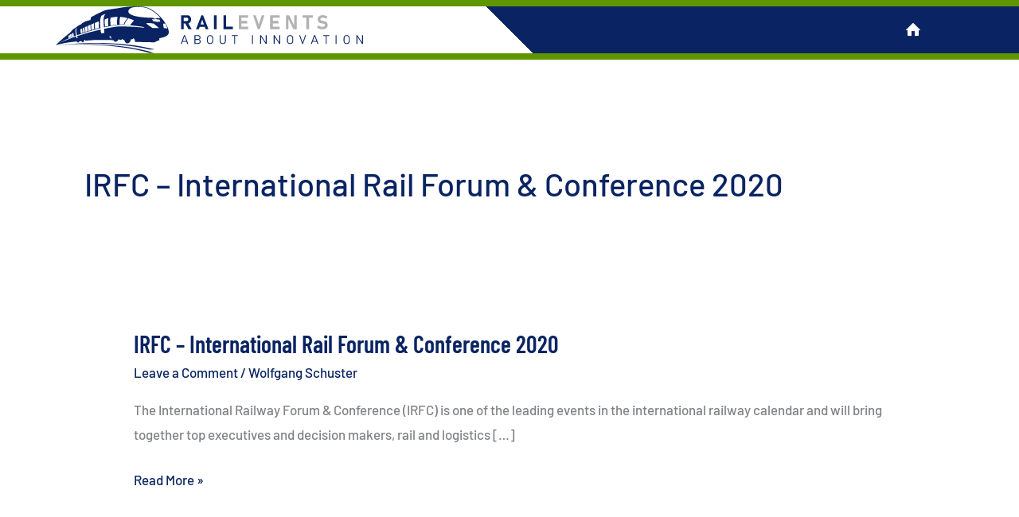

--- FILE ---
content_type: image/svg+xml
request_url: https://railevents.info/wp-content/uploads/2019/12/mqd_logo.svg
body_size: 792
content:
<?xml version="1.0" encoding="UTF-8"?> <svg xmlns="http://www.w3.org/2000/svg" viewBox="0 0 1212.99 413.3"><defs><style>.cls-1{fill:#3e4e5c;}.cls-2{fill:#f29405;}</style></defs><title>mqd_logoElement 1</title><g id="Ebene_2" data-name="Ebene 2"><g id="Ebene_1-2" data-name="Ebene 1"><path class="cls-1" d="M0,27.76V385.54H357.78V27.76ZM275.44,332.83l-6.27-109.27c-1.85-34.7-4.06-76.42-3.69-107.43h-1.11c-8.49,29.17-18.83,60.18-31.38,94.51L189.06,331.35H164.7l-40.24-118.5c-11.81-35.07-21.78-67.18-28.8-96.72h-.73c-.74,31-2.59,72.73-4.8,110L83.48,332.83H52.84L70.19,84h41l42.45,120.34c10.34,30.64,18.83,58,25.1,83.8h1.11c6.28-25.1,15.14-52.42,26.21-83.8L250.34,84h41l15.5,248.81Z"></path><path class="cls-2" d="M700.2,197.31c0-57.57-29.85-116.85-90.83-116.85-62.69,0-93.39,58-93,120.26-.42,61,33.27,116,91.26,116C666.94,316.72,700.2,263,700.2,197.31Z"></path><path class="cls-2" d="M399.41,0V413.3h413.3V0Zm331.5,384.53c-38.81-10.24-76.76-21.75-110-33.27-6-2.13-11.94-4.26-17.48-4.26-68.23-2.56-126.66-52.88-126.66-145.42,0-92.12,56.29-151.39,133.91-151.39,78,0,128.79,60.55,128.79,145.42,0,73.77-34.12,121.11-81.88,137.74v1.71c28.57,7.25,59.7,14.07,84,18.33Z"></path><path class="cls-1" d="M1011.27,107.64c-16.61,0-29.16,1.48-37.65,3.32V307.35c8.12,1.48,19.93,1.85,32.48,1.85,68.66,0,105.95-38.39,105.95-105.58C1112.42,144.93,1079.19,107.64,1011.27,107.64Z"></path><path class="cls-1" d="M855.21,27.76V385.54H1213V27.76Zm254.62,271.47c-23.25,23.26-61.64,35.81-110,35.81a519.84,519.84,0,0,1-58.33-3V87.34a459,459,0,0,1,68.29-5.17c46.15,0,79,10.7,100.78,31,22.15,20.3,35.07,49.1,35.07,89.33C1145.64,243.12,1133.09,276.35,1109.83,299.23Z"></path></g></g></svg> 

--- FILE ---
content_type: image/svg+xml
request_url: https://railevents.info/wp-content/uploads/2019/12/S2_TIC_Logo.svg
body_size: 10568
content:
<?xml version="1.0" encoding="UTF-8"?> <svg xmlns="http://www.w3.org/2000/svg" viewBox="0 0 643.98 410.01"><defs><style>.cls-1{fill:#004b8e;}.cls-2{fill:#fff;}</style></defs><title>s2tic_logoElement 1</title><g id="Ebene_2" data-name="Ebene 2"><g id="Schild_Weiß_BG" data-name="Schild Weiß BG"><path class="cls-1" d="M644,20.06c0-1.12,0-2.24-.1-3.36C643,7.35,637.53,3.36,631,.81A18.67,18.67,0,0,0,624.17,0H19.87c-.72,0-1.44,0-2.16,0A18.06,18.06,0,0,0,.27,15,33.83,33.83,0,0,0,0,20.51Q0,205.07,0,389.62c0,.88,0,1.76,0,2.64a18,18,0,0,0,13.51,17.19,25.81,25.81,0,0,0,6.67.52h551c18.16,0,36.32-.09,54.48,0a18.19,18.19,0,0,0,17.82-13.92,26.85,26.85,0,0,0,.47-6.2Z"></path><path class="cls-2" d="M205.18,315.79c-2.4-.08-4.8,0-7.2,0-1.22,0-1.68.32-1.66,1.61.07,4.15,0,8.31,0,12.47,0,2.1,0,2.1,2.09,2.11a5.77,5.77,0,0,1,.72,0c1.11.12,1.6-.31,1.55-1.49-.08-1.59,0-3.19,0-4.79,0-1,0-2.08,0-3.12.07-3.41-.62-3.07,3-3.06,2.73,0,3.1.42,3.13,3.27,0,2.16,0,4.32,0,6.48,0,2.9,0,2.85,2.93,2.73,1-.05,1.41-.39,1.39-1.42,0-2.88,0-5.76,0-8.64C211.09,317.67,209.41,315.94,205.18,315.79Z"></path><path class="cls-2" d="M159.3,284.11c.84.07,1.12-.33,1.11-1.14,0-5.35.09-10.71-.11-16.06-.14-4.08-2.39-6.42-6.42-7.21a31.82,31.82,0,0,0-5.26-.29c-1.33-.05-3,.58-3.9-.34s-.21-2.6-.34-3.94.7-3.41-.4-4.35-2.92-.26-4.42-.28c-1.7,0-1.74,0-1.75,1.7,0,5,0,10.07,0,15.1,0,4-.05,8,0,12,0,1.56-.79,3.66.41,4.55s3.24.18,4.91.27c.94.06,1.27-.36,1.24-1.27,0-1.28,0-2.56,0-3.84,0-4.15,0-8.31,0-12.47,0-1.22.35-1.74,1.64-1.63s2.4,0,3.59,0c3.2.11,4.1,1,4.16,4.22s0,6.72,0,10.08c0,1.57-.75,3.6.38,4.59s3.07.2,4.66.29C159,284.12,159.15,284.09,159.3,284.11Z"></path><path class="cls-2" d="M222.86,313.23c.59-.05,1.31.26,1.65-.56a1.75,1.75,0,0,0-1.67-2.66c-.8,0-1.59,0-2.39,0-3.41.06-4.27.8-4.36,4.22,0,1.32-.51,1.66-1.68,1.55-.45,0-1.08-.16-1.24.41a3.78,3.78,0,0,0,0,2.35c.25.68,1,.48,1.47.44,1.27-.12,1.45.55,1.41,1.59-.06,1.59,0,3.19,0,4.79,0,1.27,0,2.55,0,3.83,0,2.91-.55,2.68,2.87,2.78,1.39,0,1.58-.58,1.56-1.73,0-2.79,0-5.59,0-8.38s0-2.72,2.76-2.84c1,0,1.38-.41,1.38-1.42,0-1.74,0-1.78-1.88-1.83-.4,0-.8,0-1.2,0-1.07.06-1.17-.55-1-1.37C220.86,313.11,221.92,313.3,222.86,313.23Z"></path><path class="cls-2" d="M192.38,312.86c0-3.2.35-2.83-2.77-2.85-2,0-2.17-.36-2.17,2.27,0,5.51,0,11,0,16.54,0,3.53-.51,3.1,3.25,3.11,1.63,0,1.66-.05,1.68-1.8,0-3,0-6.07,0-9.11C192.38,318.3,192.4,315.58,192.38,312.86Z"></path><path class="cls-2" d="M171.11,315.76c-2.07.06-4.16-.07-6.22.09a6.7,6.7,0,0,0-6.12,4.28,9.08,9.08,0,0,0,0,7.43A6.56,6.56,0,0,0,164,331.7a22.8,22.8,0,0,0,3.62.24c1.47,0,2.51,0,3.55,0,1.44,0,1.15-1,1.17-1.82s.12-1.62-1.14-1.6c-1.67,0-3.35,0-5-.11a3.45,3.45,0,0,1-3-1.7c-2-3.36-.16-7.2,3.72-7.51a36.27,36.27,0,0,1,4.3,0c1.28,0,1.14-.82,1.12-1.61S172.57,315.72,171.11,315.76Z"></path><path class="cls-2" d="M188.26,282.72c0-3.6,0-7.19,0-10.78,0-2.64,0-5.28,0-7.91,0-1.42.61-3.27-.27-4.17-1.08-1.11-3-.23-4.58-.41-1.19-.14-1.86.23-1.68,1.57a11.37,11.37,0,0,1,0,1.43q0,6.72,0,13.42c0,3.17.11,2.75-2.9,2.78-.56,0-1.12,0-1.68,0-4.2-.08-4.84-.72-4.85-4.91s0-8.3,0-12.46c0-1.79,0-1.79-1.88-1.83-1,0-2.08.07-3.11,0-1.29-.1-1.61.46-1.6,1.67.06,4.79,0,9.59,0,14.38.1,5.46,2.8,8.3,8.25,8.53,4.3.18,8.62,0,12.93.1C188,284.13,188.27,283.72,188.26,282.72Z"></path><path class="cls-2" d="M203.07,284.1h7.67a6,6,0,0,0,4-1.36,8.57,8.57,0,0,0,2.32-9c-.86-2.81-3.1-4.45-6.55-4.64-2.07-.11-4.15-.05-6.23-.06a9.56,9.56,0,0,1-2.61-.3,1.9,1.9,0,0,1-1.47-2.16,1.82,1.82,0,0,1,1.54-1.86,11.9,11.9,0,0,1,2.85-.3h8.15c3.59,0,3.59,0,3.38-3.64a1.93,1.93,0,0,1,0-.24c.08-.84-.34-1.11-1.13-1.1-4.95,0-9.91-.09-14.86.13-4.37.19-6.57,2.77-6.66,7.19-.1,5.07,1.7,7,6.75,7.21,2.31.09,4.63,0,7,0a7,7,0,0,1,2.35.33,2.17,2.17,0,0,1,1.53,2.42,2,2,0,0,1-1.68,2.05,11.9,11.9,0,0,1-2.85.3h-9.11c-3.79,0-3.75,0-3.52,3.77,0,1,.4,1.22,1.29,1.21,1.31,0,2.63,0,4,0Z"></path><path class="cls-2" d="M287.08,328.73c-2.38-.22-2.83-.68-2.9-3.13,0-1.2,0-2.4,0-3.59,0-2.9,0-2.9,2.82-3,1.58-.06,1.59-.07,1.6-1.62s0-1.55-1.59-1.6c-2.83-.1-2.83-.1-2.83-3v-.48c0-2.49.18-2.28-2.36-2.3-.24,0-.48,0-.72,0-.91-.09-1.3.3-1.26,1.23,0,1.2,0,2.39,0,3.59,0,.56-.2.92-.81.93-.4,0-.8,0-1.2,0-1,0-1,.65-.92,1.29s-.44,1.65.8,1.93c2.14.46,2.13.49,2.13,2.51,0,.8,0,1.6,0,2.4h0c0,1.19-.07,2.4,0,3.59a4.25,4.25,0,0,0,4.17,4.39,35.75,35.75,0,0,0,3.59.05c.32,0,.7,0,.81-.36a4.13,4.13,0,0,0,.06-2.36C288.32,328.47,287.59,328.78,287.08,328.73Z"></path><path class="cls-2" d="M277.55,266.23c.05.56,0,1.12,0,1.68,0,1.77.05,1.85,1.89,1.8,5.27-.15,4.42,1.18,4.35-4.52-.05-4.07-1.65-5.59-5.75-5.71-3.51-.1-7,0-10.54-.06-1.31,0-1.61.49-1.59,1.69.06,3.59,0,7.18,0,10.78,0,2.48,0,4.95,0,7.43,0,1.5-.65,3.42.28,4.39s3,.32,4.59.38,1.72,0,1.73-1.7c0-5.11,0-10.23,0-15.34,0-3,.08-3.09,3.05-2.74C277.13,264.49,277.41,264.76,277.55,266.23Z"></path><path class="cls-2" d="M236.35,284.12c.86,0,1.27-.2,1.33-1.19.22-3.41.26-3.41-3.2-3.66-2.33-.17-3.47-1.08-3.56-3.36-.15-3.51-.07-7-.11-10.56,0-.85.4-1.1,1.17-1.08,1.2,0,2.4,0,3.6,0,2,0,2.09,0,2.07-2.13,0-2.95.44-2.68-2.65-2.72-1.27,0-2.89.38-3.74-.24-1.07-.78-.29-2.53-.44-3.85-.19-1.56.74-3.65-.45-4.56s-3.24-.19-4.91-.29c-.9,0-1.3.3-1.28,1.24,0,1.6,0,3.2,0,4.8,0,3.18.35,2.9-2.74,2.9-.4,0-.8,0-1.19.05a.64.64,0,0,0-.63.6c0,1.27-.41,2.67.18,3.78.48.92,1.75.28,2.66.42a1.93,1.93,0,0,0,.48,0c.91-.07,1.28.3,1.26,1.25-.06,2,0,4,0,6h0c0,2-.11,4,0,6,.28,4.08,2.78,6.44,6.83,6.56C232.83,284.15,234.6,284.08,236.35,284.12Z"></path><path class="cls-2" d="M261.74,281.26c0-2.33.12-2.09-2.26-2.14a67.08,67.08,0,0,1-8.62-.22c-2.81-.41-3.53-1.28-3.56-4.36a4.56,4.56,0,0,1,2.11-.19c3,0,5.91,0,8.87,0,3.93-.06,3.38.82,3.49-3.59,0-1.36-.57-1.56-1.71-1.54-3.68.05-7.35,0-11,0-.59,0-1.26.23-1.77-.29.2-3,.84-3.8,3.51-4.26a20.11,20.11,0,0,1,3.1-.22c2.24,0,4.48,0,6.71,0,.46,0,1.08.1,1.11-.58a37.44,37.44,0,0,0,0-3.82c0-.63-.67-.56-1.13-.56-3.59,0-7.2-.1-10.78.14a9.8,9.8,0,0,0-9.45,8.09,18,18,0,0,0,.21,9,9.5,9.5,0,0,0,6.8,6.79,13.54,13.54,0,0,0,4.25.61c2.48,0,4.95,0,7.43,0C262.12,284.06,261.71,284.57,261.74,281.26Z"></path><path class="cls-2" d="M238.3,320.1c-.1-3.27-1.07-4.25-4.36-4.32-2,0-4,0-6,0-1.06,0-1.39.39-1.37,1.4s0,2.24,0,3.36,0,2.23,0,3.35,0,2.24,0,3.36,0,2.23,0,3.35S227,332,228,332c.4,0,.8,0,1.2,0,1.69,0,1.73,0,1.74-1.73,0-3.2,0-6.39,0-9.58,0-1.59.27-1.74,1.81-1.63,1.33.09,1.59.92,1.47,2-.15,1.33.47,1.68,1.65,1.56a9.74,9.74,0,0,1,1.43,0c.7,0,1-.28,1-1C238.28,321.06,238.31,320.58,238.3,320.1Z"></path><path class="cls-2" d="M271.76,322.17a28.84,28.84,0,0,0-4.06-.16c-.72,0-1.45,0-2.16-.1a1.21,1.21,0,0,1-1.11-1.33,1.09,1.09,0,0,1,1-1.18,12.74,12.74,0,0,1,2.14-.23c2,0,4-.08,6,0,1.46.07,1.23-.88,1.24-1.74s.12-1.74-1.29-1.7c-2.88.1-5.76,0-8.64.06a6.4,6.4,0,0,0-1.87.37c-2.31.74-3.36,2.73-3,5.57.32,2.47,1.31,3.43,3.95,3.6,1.59.1,3.2,0,4.8.07,1.86,0,2.53.43,2.61,1.44s-.61,1.63-2.63,1.68c-2.4.05-4.8.07-7.2,0-1.34,0-1.36.71-1.33,1.67S260,332,261.43,332c.8,0,1.6,0,2.4,0l2.4,0,2.4,0c.8,0,1.6,0,2.4,0a4.49,4.49,0,0,0,4.56-4.58C275.77,324.45,274.51,322.64,271.76,322.17Z"></path><path class="cls-2" d="M127.14,259.56c-1.83,0-3.68-.13-5.5,0a10.1,10.1,0,0,0-8.71,6.23,15,15,0,0,0-1.12,7.74c.55,6.15,4.84,10.28,11,10.51,2.4.09,4.8,0,7.2,0,3.59,0,3.59,0,3.5-3.53,0-1.72,0-1.74-1.69-1.77-2.4,0-4.8,0-7.2-.05-3.73-.12-5.84-2.25-6-6a19.28,19.28,0,0,1,0-2.15c.25-3.65,1.86-5.38,5.51-5.7,1.91-.17,3.84-.08,5.75-.14,4.22-.11,3.58.9,3.67-3.9,0-1-.26-1.47-1.34-1.43-1.68.07-3.36,0-5,0Z"></path><path class="cls-2" d="M75.12,134.26c.4,0,.8,0,1.2,0h51.34c.7,0,1-.35,1-1s0-1.12,0-1.68q0-12.24,0-24.47,0-12.82,0-25.67c0-1.84,0-1.84-1.81-1.88H76.47c-2.88,0-2.55-.31-2.55,2.58q0,24.71,0,49.41c0,.48,0,1,0,1.44C73.86,133.82,74.15,134.34,75.12,134.26Z"></path><path class="cls-2" d="M94,312.63a8,8,0,0,1,0-1.2c.09-1-.23-1.45-1.32-1.44-5.51,0-11,0-16.52,0-.93,0-1.32.36-1.24,1.27a5.13,5.13,0,0,1,0,1c-.14,1.18.25,1.76,1.56,1.67s2.72,0,4.07,0c1.14-.06,1.55.35,1.52,1.51-.07,2.47,0,4.94,0,7.42s0,5.26,0,7.9c0,.72.16,1.37,1,1.22,1.25-.21,2.71.74,3.75-.61.12-.16.06-.47.06-.7,0-.56,0-1.12,0-1.68,0-4.47,0-8.94,0-13.41,0-1.2.3-1.74,1.6-1.65s2.87,0,4.31,0C93.72,313.91,94.12,313.55,94,312.63Z"></path><path class="cls-2" d="M101.32,219.75h25.19c2.12,0,2.14,0,2.14-2q0-25.31,0-50.62c0-2.19.06-2.08-2.1-2.08q-25.32,0-50.62,0c-2,0-2,0-2,1.91v50.86c0,1.93,0,2,2,2Z"></path><path class="cls-2" d="M178.23,159.82a72.07,72.07,0,0,0,20.59,2.83c12.24,0,24.47,0,36.71,0a40,40,0,0,1,11.62,1.48c5,1.53,7.85,5,8.75,10.08a27.34,27.34,0,0,1,.41,5.49c-.2,7.54-3.67,11.87-11,13.67-.77.19-1.56.35-2.34.48a69.56,69.56,0,0,1-11.71.78H162.15c-2.57,0-2.32-.18-2.33,2.31v20.4c0,.4,0,.8,0,1.2,0,.67.26,1.06,1,1s1.28,0,1.92,0h41.75c2.72,0,5.44,0,8.16,0,11.27-.13,22.55.37,33.82-.34a62.92,62.92,0,0,0,18.48-3.8c10.54-4,17.37-11.42,20.23-22.33a62.59,62.59,0,0,0,.08-31.09c-2.65-10.9-9.47-17.86-20.21-21-.61-.18-1.22-.36-1.84-.52A79.43,79.43,0,0,0,243,138.19q-19.44,0-38.87,0a34.32,34.32,0,0,1-7.16-.57c-5.64-1.18-9.94-3.93-11.47-9.86a20.17,20.17,0,0,1-.59-6c.42-9.42,4.8-14.53,14.05-16.39a46.83,46.83,0,0,1,9.3-.82h70.31c1.71,0,1.73,0,1.75-1.69,0-2.88,0-5.76,0-8.64,0-4.16,0-8.32,0-12.48,0-2.15,0-2.15-2.25-2.16h-1q-35.4,0-70.79,0c-4.4,0-8.79,0-13.18.47a65.59,65.59,0,0,0-15.9,3.36c-10.89,3.88-18,11.36-21,22.51a62.18,62.18,0,0,0-.8,29.21C158.08,148,165.76,156.08,178.23,159.82Z"></path><path class="cls-2" d="M485.41,274c2.32.13,4.64,0,7,.06a7.62,7.62,0,0,1,2.37.28,2.17,2.17,0,0,1,1.65,2.33,2,2,0,0,1-1.79,2.2,18.22,18.22,0,0,1-2.85.28c-3,0-6.08,0-9.12,0-3.95.06-3.38-.79-3.47,3.61,0,1.07.4,1.38,1.41,1.36,2.64,0,5.27,0,7.91,0s5.12,0,7.68,0a5.83,5.83,0,0,0,5-2.43,8.64,8.64,0,0,0,1-8.66c-1.13-2.9-3.7-3.81-6.59-3.92-2-.08-4,0-6,0a9.16,9.16,0,0,1-2.61-.33,1.85,1.85,0,0,1-1.36-2,1.81,1.81,0,0,1,1.43-1.95,11.93,11.93,0,0,1,2.85-.33c2.8,0,5.6,0,8.39,0,3.81-.06,3.24.76,3.33-3.49,0-.95-.17-1.5-1.3-1.49-4.87.06-9.76-.08-14.63.12-4.32.17-6.62,2.49-6.8,6.82C478.59,272,480.46,273.69,485.41,274Z"></path><path class="cls-2" d="M153.23,309.85c-2.43,0-2.43,0-2.46,1.73-.05,2.3-.05,2.3,2.3,2.29a13.39,13.39,0,0,0,1.42,0c.22,0,.56-.14.6-.28a6.25,6.25,0,0,0,0-3.27C154.84,309.49,153.83,310,153.23,309.85Z"></path><path class="cls-2" d="M135.2,315.77c-.32,0-.64,0-.95,0-.5-.06-1.21.23-1.29-.64s.07-1.64,1.12-1.79a17.2,17.2,0,0,1,1.91-.1c1.14,0,.92-.91.9-1.57s.35-1.6-.81-1.62a22.78,22.78,0,0,0-5,.13c-1.68.34-2.23,1-2.47,2.77-.12.86-.16,1.74-.24,2.56a2.35,2.35,0,0,1-1.68.25c-1.12-.08-1.36.51-1.3,1.46s-.19,1.74,1.22,1.82c1.85.1,1.86.21,1.87,2.05,0,3.12,0,6.24,0,9.35,0,1.13.35,1.66,1.52,1.52.31,0,.64,0,1,0,2,0,2,0,2-1.94,0-3.12,0-6.23,0-9.35,0-1.16.21-1.85,1.55-1.66.39.05.8,0,1.2,0,.93.07,1.24-.36,1.26-1.27C137,315.94,136.93,315.82,135.2,315.77Z"></path><path class="cls-2" d="M147.19,315.77c-.32,0-.64,0-1,0-.5-.06-1.21.22-1.27-.66s.08-1.64,1.13-1.77c.64-.09,1.28-.07,1.92-.1,1.14-.06.9-.94.88-1.6s.33-1.59-.84-1.6a38.22,38.22,0,0,0-4.79.11c-1.82.21-2.42,1-2.67,2.83-.12.87-.17,1.74-.24,2.54a2.69,2.69,0,0,1-1.49.26c-1.52.11-1.54.19-1.58,1.68,0,1.11.34,1.7,1.51,1.54,1.43-.19,1.8.55,1.68,1.82-.06.63,0,1.28,0,1.92,0,2.56,0,5.12,0,7.68,0,1.1.3,1.69,1.5,1.54a5.74,5.74,0,0,1,.72,0c2.25,0,2.26,0,2.27-2.16q0-4.44,0-8.88c0-1.73-.24-1.95,1.77-1.9a5.77,5.77,0,0,1,.72,0c1.18.16,1.53-.39,1.5-1.51C148.89,315.83,149,315.82,147.19,315.77Z"></path><path class="cls-2" d="M152.38,315.75c-1.23-.11-1.67.33-1.65,1.61.06,4.3.05,8.61,0,12.92,0,1.19.29,1.83,1.6,1.67a11.78,11.78,0,0,1,1.19,0c1.69,0,1.73,0,1.74-1.73,0-4.31,0-8.62,0-12.93a2,2,0,0,0-.39-1.51C154.12,315.77,153.24,315.83,152.38,315.75Z"></path><path class="cls-2" d="M108,269.93a6.55,6.55,0,0,0-4.4-4.68,17.83,17.83,0,0,0-5.67-.84c-3.43,0-6.88.06-10.31-.07-2.33-.08-3.51-1.31-3.6-3.35a3.69,3.69,0,0,1,3.1-4.19,15.22,15.22,0,0,1,2.87-.2c4.24,0,8.48,0,12.72,0s4.34,0,4.22-4.31c0-1.77,0-1.79-1.91-1.8-5.76,0-11.52,0-17.28,0a19.21,19.21,0,0,0-4.28.53c-3.61.84-5.94,3-6.61,6.73a15.88,15.88,0,0,0-.22,4.3c.45,5,2.79,7.42,7.79,8.18,3.51.52,7,.19,10.54.3a23.28,23.28,0,0,1,3.35.18c1.89.32,2.76,1.57,2.75,3.63a3.15,3.15,0,0,1-2.65,3.47,18.37,18.37,0,0,1-4.06.36c-4.08,0-8.16,0-12.24,0-4.37,0-4.37,0-4.24,4.29,0,1.61,0,1.64,1.81,1.65,3.12,0,6.24,0,9.36,0h8.39a18.13,18.13,0,0,0,4.28-.49,8.07,8.07,0,0,0,6.61-7A15.16,15.16,0,0,0,108,269.93Z"></path><path class="cls-2" d="M104.86,320a2.53,2.53,0,0,0,0-.47c-.19-2.59-1.12-3.58-3.73-3.7-2.23-.11-4.47,0-6.7-.05-.93,0-1.27.35-1.26,1.26,0,2.24,0,4.48,0,6.71s0,4.63,0,6.95c0,.92.36,1.32,1.27,1.27a8.65,8.65,0,0,1,1.44,0c1.23.14,1.69-.34,1.66-1.61-.07-3.19,0-6.39,0-9.58,0-1.71.51-2.05,2.16-1.71,1.23.24,1.08,1.17,1.14,2,0,.51-.25,1.28.54,1.37,1.1.11,2.34.43,3.27-.18C105.23,321.85,104.79,320.77,104.86,320Z"></path><path class="cls-2" d="M364.25,315.75c-1.09,0-1.37.43-1.35,1.42,0,2.64.05,5.28,0,7.92-.06,3.59.71,3.14-3.14,3.14-2.48,0-3-.49-3-2.93s0-5.12,0-7.68c0-1.82,0-1.82-1.83-1.85-.32,0-.65,0-1,0-1.15-.13-1.55.34-1.53,1.5.07,2.87,0,5.75,0,8.63.07,3.9,1.55,5.63,5.41,5.94,2.7.23,5.43.07,8.15.12,1,0,1.23-.45,1.22-1.32,0-2.23,0-4.47,0-6.71,0-1.76,0-3.52,0-5.28C367.18,315.53,367.89,315.81,364.25,315.75Z"></path><path class="cls-2" d="M521.27,284.13c1.12.05,1.52-.29,1.54-1.47.05-3.22.12-3.21-3-3.38-2.59-.14-3.7-1.09-3.8-3.64-.13-3.36,0-6.72-.09-10.08,0-1.13.51-1.33,1.46-1.29,1.36,0,2.72,0,4.08,0,.46,0,1.13.09,1.19-.49a24.36,24.36,0,0,0,0-3.82c0-.62-.71-.52-1.16-.53-1.36,0-2.73-.06-4.08,0-1.13.05-1.58-.33-1.54-1.5.08-2,0-4,0-6,0-.95-.19-1.52-1.31-1.47-1.36.07-2.72.05-4.08,0-.95,0-1.26.38-1.25,1.28,0,2.08,0,4.16,0,6.24,0,1-.29,1.5-1.36,1.43-.71-.05-1.44,0-2.15,0s-1.06.39-1.13,1.16c-.31,3.4-.23,3.57,3.18,3.67,1.2,0,1.5.46,1.46,1.56-.07,1.84,0,3.68,0,5.52h0c0,2.08-.11,4.17,0,6.24.28,4.07,2.79,6.41,6.85,6.52C517.91,284.14,519.59,284.05,521.27,284.13Z"></path><path class="cls-2" d="M536.51,284.09c2.47.06,5,.05,7.43,0,3.76-.06,3.21.67,3.24-3.3,0-1.63,0-1.65-1.78-1.68-2.08,0-4.16,0-6.23,0a35.75,35.75,0,0,1-3.58-.3,3.09,3.09,0,0,1-2.88-2.74c-.29-1.54-.27-1.67,1.31-1.68,3.19,0,6.39,0,9.59,0,3.95,0,3.94,0,3.59-4-.06-.76-.25-1.21-1.1-1.17-.64,0-1.28,0-1.92,0H532.52c.49-3.58,1.15-4.36,4.33-4.65,2.3-.2,4.62-.11,6.94-.12,3.65,0,3.65,0,3.4-3.64a1.92,1.92,0,0,1,0-.24c.06-.84-.38-1.13-1.16-1.12-3.75.06-7.52-.23-11.26.16a9.92,9.92,0,0,0-9,7.47,17.33,17.33,0,0,0-.47,7.13C526.23,280.56,530,283.93,536.51,284.09Z"></path><path class="cls-2" d="M523.46,319c.24,0,.48,0,.72,0,.57,0,.81-.33.9-.89.29-1.83-.05-2.28-1.86-2.32-2.67-.06-2.67-.06-2.67-2.68,0-.24,0-.48,0-.72,0-2.71.06-2.34-2.29-2.36-2,0-2,0-2.06,2.13v1.43c0,1.91,0,2-2,2.18-1.08.11-1.06.75-1,1.48s-.3,1.61,1,1.78c2,.26,2,.33,2,2.4v2.37a29,29,0,0,0,.2,4.57,4,4,0,0,0,3.27,3.39,20.82,20.82,0,0,0,4.53.2.72.72,0,0,0,.77-.45,4,4,0,0,0,0-2.35c-.25-.64-1-.36-1.51-.41-2.24-.2-2.73-.67-2.87-3-.07-1.27,0-2.56,0-3.83C520.55,319.12,520.55,319.12,523.46,319Z"></path><path class="cls-2" d="M508.15,310c-1.34,0-1.61.53-1.58,1.7.05,3,0,6.08,0,9.11v8.87c0,2.28,0,2.28,2.17,2.3,2.38,0,2.39,0,2.39-2.3,0-5.59,0-11.19,0-16.78C511.12,309.73,511.7,310.09,508.15,310Z"></path><path class="cls-2" d="M302.89,320.11c-.06-3.12-1.08-4.23-4.13-4.32-2.07-.07-4.15,0-6.23,0-1,0-1.41.36-1.39,1.38,0,2.23,0,4.47,0,6.7v5.75c0,2.38,0,2.38,2.32,2.36,2,0,2,0,2-1.93,0-.8,0-1.6,0-2.4,0-2.39.05-4.79,0-7.18,0-1.23.5-1.48,1.58-1.45,1.24,0,1.62.62,1.69,1.78.09,1.75.16,1.74,1.92,1.76.4,0,.8,0,1.2,0,.68,0,1.05-.25,1-1C302.87,321.07,302.9,320.59,302.89,320.11Z"></path><path class="cls-2" d="M460.86,315.8c-2.48-.1-4.95,0-7.42-.05-1.15,0-1.57.34-1.53,1.5.06,2.23,0,4.47,0,6.7s0,4.47,0,6.7c0,.87.26,1.38,1.23,1.31.48,0,1,0,1.44,0,1.66,0,1.69,0,1.71-1.77,0-2.39,0-4.78,0-7.18,0-3.81,0-3.81,3.76-3.51,1.82.15,2.22.49,2.28,2.35.08,2.47,0,5,0,7.42,0,2.86,0,2.81,2.95,2.72,1.05,0,1.39-.37,1.37-1.39,0-2.95,0-5.91,0-8.86C466.63,317.63,465,316,460.86,315.8Z"></path><path class="cls-2" d="M500.14,315.75c-1,0-1.43.31-1.4,1.37.05,2.56,0,5.12,0,7.68,0,3.66,0,3.66-3.58,3.44-2-.13-2.51-.59-2.57-2.65-.06-2.32,0-4.64,0-7,0-3.08-.15-3.18-3.23-2.88-.85.09-1.07.46-1.07,1.22,0,3.28-.1,6.56.08,9.83.16,3.05,1.56,4.43,4.59,4.92s6.07.15,9.1.23c.89,0,1-.54,1-1.26,0-2.24,0-4.48,0-6.72,0-1.84,0-3.68,0-5.52C503,315.58,503.66,315.8,500.14,315.75Z"></path><path class="cls-2" d="M569,263.27a4.42,4.42,0,0,0-3.7-3.59,11.1,11.1,0,0,0-2.38-.21q-4.9,0-9.81,0c-1.7,0-1.73,0-1.74,1.71,0,3.51,0,7,0,10.53,0,3.67,0,7.34,0,11,0,1,.27,1.47,1.35,1.4a35,35,0,0,1,3.83,0c1.05.06,1.37-.34,1.36-1.37,0-3.91,0-7.82,0-11.73,0-1.83,0-3.67,0-5.5,0-.95.37-1.31,1.27-1.25.48,0,1,0,1.44,0,2,.11,2.32.47,2.47,2.43.06.93-.45,2.11.28,2.73s2,.2,3,.26c.63,0,1.28,0,1.91,0s1.08-.22,1-1A29.65,29.65,0,0,0,569,263.27Z"></path><path class="cls-2" d="M529.39,313.87c2.42,0,2.42,0,2.45-1.75,0-2.28,0-2.28-2.35-2.27a11.33,11.33,0,0,0-1.43,0c-.2,0-.51.18-.56.34a5.23,5.23,0,0,0,0,3.25C527.82,314.26,528.8,313.73,529.39,313.87Z"></path><path class="cls-2" d="M531.86,323.9c0-1.08,0-2.16,0-3.24s0-2.16,0-3.23-.26-1.85-1.58-1.67a4.31,4.31,0,0,1-.72,0c-2.23,0-2.25,0-2.26,2.16,0,3.75,0,7.51,0,11.26,0,3.12-.24,2.69,2.89,2.78,1.2,0,1.73-.3,1.68-1.6,0-1.08,0-2.16,0-3.24Z"></path><path class="cls-2" d="M544.44,315.8c-2.47-.1-5,0-7.42-.06-1.32-.05-1.61.5-1.59,1.68,0,4.07,0,8.14,0,12.21,0,2.35,0,2.35,2.35,2.33H538c1.72,0,1.76,0,1.78-1.71,0-2.47,0-4.94,0-7.42.08-3.76-.78-3.36,3.45-3.33,2.21,0,2.56.43,2.61,2.75.05,2,0,4,0,6,0,4,0,4,4.3,3.54,0-3.3,0-6.64,0-10C550.16,317.67,548.56,316,544.44,315.8Z"></path><path class="cls-2" d="M480.73,322c-1-.08-1.92,0-2.88,0-.64,0-1.28,0-1.92,0-.85,0-1.65-.21-1.73-1.25-.09-1.22.83-1.42,1.74-1.52.63-.07,1.28-.05,1.91-.06,1.84,0,3.69-.05,5.52,0,1.28.05,1.19-.78,1.14-1.58s.36-1.85-1.13-1.83c-3,.05-5.93-.08-8.88.06-3.46.17-5.17,2.33-4.8,5.77.26,2.44,1.21,3.49,3.6,3.71,1.58.15,3.19.06,4.79.11a10.92,10.92,0,0,1,1.9.18A1.3,1.3,0,0,1,481.1,327a1.22,1.22,0,0,1-1.08,1.36,13.86,13.86,0,0,1-2.14.22c-2.08,0-4.16,0-6.23,0-1.72,0-1.72.05-1.71,1.74s0,1.63,1.82,1.66c1.44,0,2.88,0,4.32,0h4.32a3.85,3.85,0,0,0,.48,0,4.42,4.42,0,0,0,4.26-3.26C486.22,325.2,484.35,322.35,480.73,322Z"></path><path class="cls-2" d="M348.42,328.73c-2.21-.2-2.72-.72-2.79-3,0-1.2,0-2.4,0-3.59,0-3,0-3,2.93-3.15.46,0,1.08.16,1.31-.32a3.73,3.73,0,0,0,.1-2.36c-.15-.79-.87-.47-1.38-.54-.23,0-.48,0-.72,0-2.52,0-2.22.2-2.24-2.37,0-.16,0-.32,0-.48,0-3.16,0-3.17-3.18-2.93-.79.06-1.19.28-1.16,1.12s0,1.92,0,2.87c.1,1.24-.2,2-1.66,1.8-.43,0-1.05-.15-1.21.44a3.8,3.8,0,0,0,.05,2.36c.26.64,1,.43,1.49.4,1.08-.07,1.38.45,1.33,1.43s0,2.24,0,3.35h0c0,1.28-.07,2.56,0,3.83a4.19,4.19,0,0,0,4,4.27,30.52,30.52,0,0,0,3.58.07c.4,0,.86,0,1-.46a4,4,0,0,0,0-2.36C349.69,328.47,348.94,328.78,348.42,328.73Z"></path><path class="cls-2" d="M378.46,315.78c-2,0-4,0-6,0-1,0-1.44.29-1.41,1.36s0,2.24,0,3.36,0,2.23,0,3.35,0,2.24,0,3.35,0,2.24,0,3.36.3,1.52,1.36,1.42c.32,0,.64,0,1,0,2,0,2,0,2-1.93,0-3.11,0-6.23,0-9.34,0-1.63.24-1.77,1.77-1.67,1.12.07,1.51.64,1.54,1.69,0,.6-.34,1.51.4,1.71a5,5,0,0,0,3.29-.06c.77-.36.37-1.45.35-2.2C382.71,316.84,381.73,315.85,378.46,315.78Z"></path><path class="cls-2" d="M330.25,319.44a25.53,25.53,0,0,1,5-.28c1.88,0,1.8,0,1.87-1.81,0-1.27-.42-1.72-1.66-1.6a26.45,26.45,0,0,1-2.72,0,22.62,22.62,0,0,0-4,.22,7.06,7.06,0,0,0-5.72,6c-.64,3.73.69,7.27,3.34,8.86a7.15,7.15,0,0,0,2.46.86,44,44,0,0,0,7.17.23c1.48,0,1-1.14,1-1.92s-.08-1.51-1.24-1.49a42,42,0,0,1-5-.14,3.47,3.47,0,0,1-3.31-2.94,7.66,7.66,0,0,1,0-3.09A3.34,3.34,0,0,1,330.25,319.44Z"></path><path class="cls-2" d="M320.2,323.86c0-2,0-4,0-6s0-2.08-2.08-2.09a5.77,5.77,0,0,1-.72,0c-1.12-.13-1.57.29-1.54,1.47.07,2.56,0,5.12,0,7.68,0,3.5,0,3.5-3.45,3.33-2.14-.1-2.65-.58-2.7-2.76-.05-2.4,0-4.8,0-7.2,0-2.76.37-2.48-2.61-2.51h-.48c-1-.09-1.22.44-1.21,1.31,0,3.12,0,6.24,0,9.35a7.62,7.62,0,0,0,.22,1.42,4.41,4.41,0,0,0,3.82,3.77,11.08,11.08,0,0,0,1.89.29c2.48,0,5,0,7.44,0,1,0,1.43-.34,1.41-1.39C320.16,328.34,320.2,326.1,320.2,323.86Z"></path><path class="cls-2" d="M393.7,276.54a16.57,16.57,0,0,0,.05-4.77c-.59-4.22-2.46-6.21-6.64-7a22,22,0,0,0-4.05-.36c-3.28,0-6.55,0-9.83,0-1.59,0-3-.5-3.59-2.23a3.92,3.92,0,0,1,3.4-5.43,19.15,19.15,0,0,1,2.63-.11c4.15,0,8.31,0,12.46,0s4.26,0,4.13-4.39c-.05-1.68-.05-1.71-1.73-1.71-5.91,0-11.83,0-17.74,0a17.7,17.7,0,0,0-3.32.39c-4.4.82-6.73,3.23-7.38,7.64a16.44,16.44,0,0,0-.12,2.63c.08,5.43,2.58,8.25,7.92,9,3.59.53,7.19.18,10.78.3a18.47,18.47,0,0,1,3.33.25c1.73.39,2.48,1.6,2.44,3.61s-.76,3-2.44,3.37a16.5,16.5,0,0,1-4,.41c-4.08,0-8.15,0-12.23,0-1.4,0-3.21-.66-4.11.37s-.15,2.76-.3,4.18.58,1.4,1.59,1.39c3.2,0,6.39,0,9.59,0h0c2.88,0,5.76,0,8.63,0a15.49,15.49,0,0,0,4.5-.63A7.94,7.94,0,0,0,393.7,276.54Z"></path><path class="cls-2" d="M325.07,282.43c0-2.8.06-5.59,0-8.39-.05-1.28.42-1.66,1.64-1.62,2.4.06,4.79,0,7.19,0,2.87,0,2.61.32,2.61-2.78,0-1.84,0-1.86-1.81-1.88-2.71,0-5.43,0-8.14,0-1.17,0-1.52-.38-1.49-1.52.07-2.32,0-4.63,0-6.95,0-3.62,0-3.59-3.53-3.27-.8.07-1.15.33-1.14,1.14,0,1.6,0,3.2,0,4.79h0c0,1.52,0,3,0,4.55,0,.92-.32,1.27-1.26,1.25-2.31,0-4.63,0-6.94,0-3.5.07-3.06-.78-3.15,3.18,0,1.16.4,1.52,1.53,1.49,2.56-.06,5.11,0,7.67,0,2.19,0,2.15-.14,2.15,2s0,4.47,0,6.71c0,3.29-.48,2.9,2.92,2.92C325,284.11,325.05,284.07,325.07,282.43Z"></path><path class="cls-2" d="M396.51,328.54a28.91,28.91,0,0,1-5.26-.21c-1.58-.31-1.71-.5-1.88-2.39a2.24,2.24,0,0,1,1.39-.22c2,0,4,0,6,0s2,0,1.95-1.76,0-1.63-2.05-1.65h-6c-.47,0-1.07.14-1.31-.36a1.62,1.62,0,0,1,.37-1.77,3.37,3.37,0,0,1,2.61-1c1.52-.07,3,0,4.55,0,1.81,0,1.81,0,1.81-1.64s0-1.72-1.71-1.75c-1.35,0-2.71,0-4.07,0-6.25,0-9,3.07-8.5,9.34,0,.24,0,.48.07.71a6.45,6.45,0,0,0,5.47,5.83c2.53.54,5.09.19,7.64.29.67,0,1-.24,1.1-.93C399,329,398.69,328.57,396.51,328.54Z"></path><path class="cls-2" d="M457.66,283.81a11.78,11.78,0,0,0,2.37.26q6,0,12,0c1.61,0,1.64,0,1.65-1.8,0-3.51,0-7,0-10.54,0-2.48,0-5,0-7.43,0-5.29,0-5.27-5.34-4.89-.89.07-1.31.32-1.26,1.26s0,2.08,0,3.12c0,4.39,0,8.79,0,13.18,0,1.2-.31,1.76-1.61,1.68a46,46,0,0,1-5.5-.26,2.53,2.53,0,0,1-2.22-2.17,12.78,12.78,0,0,1-.22-2.61c0-3.12.06-6.24,0-9.35,0-1.56.76-3.61-.4-4.57s-3.07-.15-4.65-.27c-1.08-.08-1.36.39-1.35,1.4,0,5.11-.05,10.23.06,15.34C451.29,280.58,453.35,282.91,457.66,283.81Z"></path><path class="cls-2" d="M439.08,267.83a14.61,14.61,0,0,1,.11,2.39c0,4.16,0,8.31,0,12.47,0,1,.21,1.49,1.32,1.42a32.63,32.63,0,0,1,3.83,0c1.17.07,1.51-.39,1.5-1.53-.06-4.79,0-9.59-.05-14.38a14.7,14.7,0,0,0-.27-2.38,6.83,6.83,0,0,0-5.26-5.86,26.74,26.74,0,0,0-6.43-.53c-1.26,0-2.82.53-3.72-.25s-.39-2.56-.4-3.87c-.06-5.34,0-5.32-5.37-4.84-.82.07-1.15.36-1.13,1.15,0,.39,0,.79,0,1.19q0,14.51,0,29a4,4,0,0,0,.32,2.27c1.43,0,2.94,0,4.45,0s1.69,0,1.7-1.72c0-4.95,0-9.91,0-14.86,0-.56,0-1.12,0-1.68s.26-.92.86-.91c1.91,0,3.84-.05,5.74.15S438.79,266.05,439.08,267.83Z"></path><path class="cls-2" d="M412.48,284.11c1,0,1.92,0,2.87,0,4.09-.11,3.46.86,3.58-3.74,0-1.31-.5-1.62-1.69-1.58q-3.6.09-7.19,0c-3.66-.11-5.49-1.82-6.07-5.47a10.07,10.07,0,0,1,0-3.1c.54-3.58,2-5,5.63-5.31,1.82-.15,3.67-.11,5.5-.12,4.11,0,4.26-.2,3.8-4.27-.09-.83-.45-1.08-1.21-1.07-3.59.06-7.19-.2-10.77.16a10.05,10.05,0,0,0-8.65,6.29,14.25,14.25,0,0,0-1.19,7.48c.72,6.72,5,10.63,11.79,10.75,1.19,0,2.39,0,3.59,0Z"></path><path class="cls-2" d="M428.62,328.07c-2.39-.1-4.79.19-7.17-.2s-3.37-1.4-3.76-3.7a18.65,18.65,0,0,1-.09-4.78c.35-4,2-5.47,6-5.51,1.75,0,3.51-.07,5.27,0,1.31.07,1.71-.49,1.57-1.68a4.4,4.4,0,0,1,0-1c.06-.92-.35-1.29-1.27-1.26-1.28,0-2.56,0-3.83,0v0c-1.36,0-2.73-.09-4.08,0-4.37.32-7.13,2.35-8.25,6.12a16.56,16.56,0,0,0-.17,9.23,8,8,0,0,0,7,6.31c3.19.46,6.39.15,9.58.23.33,0,.73-.06.82-.36a5.27,5.27,0,0,0,0-3.07C430.08,327.76,429.22,328.1,428.62,328.07Z"></path><path class="cls-2" d="M569.18,324.55c0-2.48,0-4.95,0-7.43,0-.82-.16-1.38-1.17-1.36-2.79.05-5.59-.09-8.37.1a6.8,6.8,0,0,0-6.5,5.71,9.94,9.94,0,0,0,.3,5.66c1,2.6,2.71,4.31,5.58,4.56,1.43.13,2.87.11,4.3.17.44,0,1-.17,1.2.45a1.27,1.27,0,0,1-.87,1.51,6,6,0,0,1-2.59.38h-5.51c-1.11,0-1,.85-.94,1.54s-.34,1.83.9,1.82c3.19,0,6.39.34,9.56-.25a4.4,4.4,0,0,0,3.78-3.8,19.85,19.85,0,0,0,.31-3.09c0-1,0-2,0-3S569.18,325.55,569.18,324.55ZM564.75,322c0,.56,0,1.12,0,1.68,0,.88,0,1.76,0,2.64,0,2.3,0,2.32-2.23,2.22l-.72-.06c-3.84-.42-5.67-3.86-3.87-7.3a3.89,3.89,0,0,1,3.81-2C565.22,319.16,564.7,318.87,564.75,322Z"></path><path class="cls-2" d="M256.76,322.19c-.06-4.3-2-6.3-6.33-6.41-2.48-.06-5,.05-7.43,0-1.26,0-1.69.37-1.64,1.62.07,1.77,0,1.78,1.88,1.8,1.68,0,3.36,0,5,0a12.75,12.75,0,0,1,2.13.24,1.84,1.84,0,0,1,1.66,2.46,35.32,35.32,0,0,1-5.24.13,12.16,12.16,0,0,0-3.55.47,3.86,3.86,0,0,0-2.5,2.07c-1.75,3.67.24,7.21,4.27,7.37,3.43.13,6.87,0,10.31,0,1.26,0,1.44-.58,1.42-1.62C256.74,327.63,256.8,324.91,256.76,322.19Zm-6.47,6.54h-1.43v-.05c-.87,0-1.75,0-2.62,0a1.37,1.37,0,0,1-1.46-1.52c0-1,.35-1.77,1.44-1.82,1.74-.09,3.49-.07,5.24-.08a.82.82,0,0,1,.86.65C252.88,327.79,252.23,328.71,250.29,328.73Z"></path><path class="cls-2" d="M123.31,321.79c-.1-3.78-2-5.78-5.76-6-2.79-.14-5.6,0-8.39-.07-1.45,0-1.18.92-1.22,1.77s-.06,1.73,1.31,1.66c1.91-.09,3.83,0,5.75,0a6.22,6.22,0,0,1,2.8.53,1.56,1.56,0,0,1,.89,1.8c-.15.79-.88.49-1.38.5-1.44,0-2.88,0-4.32,0a10.26,10.26,0,0,0-3.3.52,3.73,3.73,0,0,0-2.31,2c-1.81,3.62.15,7.2,4.15,7.44,1.67.11,3.35,0,5,0h0c1.76,0,3.52-.05,5.28,0,1.16.05,1.53-.4,1.51-1.54C123.29,327.55,123.38,324.67,123.31,321.79Zm-6.59,6.94h-1.19v0c-.87,0-1.75,0-2.62,0s-1.53-.42-1.57-1.42.22-1.84,1.33-1.9c1.82-.12,3.66-.1,5.48-.1.44,0,.65.31.74.77C119.34,328.11,118.87,328.71,116.72,328.73Z"></path><path class="cls-2" d="M440.79,315.29c-5.2,0-8.65,3.35-8.65,8.45s3.39,8.38,8.67,8.37,8.54-3.3,8.49-8.51C449.24,318.59,445.88,315.3,440.79,315.29ZM444.45,326a3.7,3.7,0,0,1-3.74,2.74,3.65,3.65,0,0,1-3.71-2.77,11.15,11.15,0,0,1-.28-1.82,8.22,8.22,0,0,1,.36-2.87,3.82,3.82,0,0,1,3.67-2.56,3.77,3.77,0,0,1,3.71,2.81A7.65,7.65,0,0,1,444.45,326Z"></path></g></g></svg> 

--- FILE ---
content_type: image/svg+xml
request_url: https://railevents.info/wp-content/uploads/2019/12/railevents_logo_line_darkblue.svg
body_size: 4302
content:
<?xml version="1.0" encoding="UTF-8"?> <svg xmlns="http://www.w3.org/2000/svg" viewBox="0 0 707.06 108.48"><defs><style>.cls-1{fill:#0a2463;}.cls-2{fill:#b2b2b2;}</style></defs><title>StDElement 14</title><g id="Ebene_2" data-name="Ebene 2"><g id="Gerendert"><path class="cls-1" d="M260.12,58.34c-2-17.92-25.92-45.79-45.76-54-19.69-9.38-71.11-.58-70.77,0,0-.17-25.54,3.27-28.91,4.37-3.66.63-32.92,15.5-33.5,16.65-.81.91-1.15,6.12-1.15,6.11s-9.83,2.81-11.22,3.16-7.93,4.35-8.69,5a14.37,14.37,0,0,0-1.9,2.26l-2.56.83a46.67,46.67,0,0,0-6.86,4.14l-.68.94s-5.42,3.53-6.56,4.12-7.91,8-8,8.23l-.26.73S20.17,70.22,0,89.79c27.22-7,43-7.67,47.83-8.38.22.34.46.74.73.85a2.08,2.08,0,0,0,.68,0c.74,1.29,1.9,1.94,3,1.54A3.25,3.25,0,0,0,54,81.27l.53-.12a2.42,2.42,0,0,0,1.53.34,1.91,1.91,0,0,0,1-.93l.88-.31s.12.9.71.71a3.85,3.85,0,0,0,.57-.26c.7,1.9,2.16,3,3.54,2.51S65,80.9,64.92,78.84a3.94,3.94,0,0,0,1-.12c.41-.14.75-1.17.9-1.66.63.57.49,2,1.34,2.52,21.12-2.26,43.16-1.86,64.2-1.28,1.44,2.68,3.72,4.19,6.22,3.73s4.45-2.55,5.7-5.46l1.41,0s2,1.77,3.7,1.59a5,5,0,0,0,3-1.85l2.39-.35s-.17,2.32,1.44,2.15a8.12,8.12,0,0,0,1.57-.37c.8,5.13,3.89,8.6,7.61,8.13s6.84-4.53,7.9-9.68a10.65,10.65,0,0,0,2.59.25c.78-.08,1.71-1.22,2.44-2.3,3.85.84,4.57,8.79,4.57,8.79-.08-.6,43.41.46,44.35.65.86-.45,7.47-4,7.49-4s3.27-.39,4-1.32-1.55-1.7-.15-3.91C239.28,72.59,261.88,72.34,260.12,58.34ZM247,40.51c.32-.4,2.73-.45,3.77-.62s1.31.23,1.82,1,4.51,10,4.16,10.2a60.06,60.06,0,0,1-7.88-.7C248.58,50.12,246.73,40.92,247,40.51ZM169.47,6.29c3.1-3.48,11.18-4.88,18.56-5.2,9.83.24,19.13,1.54,25.19,4.18,8.93,3.86,19.11,11.73,27.43,21a3.25,3.25,0,0,1-.39.35c-1.54,1.13-8.24.34-8.24.35s-.52,1.36-1.11,1.55a16,16,0,0,1-4.11-.08,10.53,10.53,0,0,1-3.12-1.87c0-.08-22.91-.07-38.7-3.55S163.21,13.41,169.47,6.29ZM180,32.46q-4.35,5.48-8.54,11s-6.31-.79-13.81-1.17a39.24,39.24,0,0,1,4.18-7.73c2.24-3.28,4.08-5.78,5-7A80.16,80.16,0,0,1,180,32.46Zm-33-1.6a37,37,0,0,1,1.59-6.39,85,85,0,0,1,16.56,2.69c-1.15,1.53-3.76,5.09-5.31,7.39a47.18,47.18,0,0,0-3.83,7.69c-2.91-.13-5.95-.19-8.81-.15A45.51,45.51,0,0,1,147.06,30.86Zm-21-4.69a87.79,87.79,0,0,1,16.32-1.82A67,67,0,0,0,141,34.22a47,47,0,0,0,.21,8.14c-4.58.37-10.11,1.18-15,2.07-.18-2.19-.57-7.18-.66-10.5A48.13,48.13,0,0,1,126.06,26.17Zm-5.16,1.27c-.06,1.35-.24,6-.29,10,0,3.22.15,6.37.27,8-4.58.93-7.8,1.71-7.8,1.71q-.18-8.35-.35-16.73A50.17,50.17,0,0,1,120.9,27.44ZM99,34.9q.3,7.66.63,15.33Q95,51.4,90.37,52.66,90,45.6,89.68,38.53,94.3,36.67,99,34.9ZM87.69,39.34q.25,7,.54,13.91-3,.82-5.91,1.69-.48-6.49-.94-13C83.47,41.07,85.58,40.2,87.69,39.34Zm-7.92,3.31q.39,6.39.82,12.8-2.86.84-5.72,1.73L73.76,45.26C75.75,44.38,77.76,43.51,79.77,42.65Zm-7.46,3.26q.5,5.88,1,11.75L68.5,59.2q-.6-5.52-1.18-11Zm-6.43,2.94c.35,3.62.7,7.23,1.06,10.85L63.1,61,62,50.66ZM60.6,51.34q.46,5.08,1,10.16l-3.91,1.35q-.55-4.77-1.1-9.54ZM40.51,61.47c.38,2.55.77,5.09,1.15,7.63l-3.08,1.2c-.35-2.4-.71-4.81-1.06-7.21ZM37,63.36l1,7.14c-.65.25-1.31.51-2,.78L35,64.45Zm-2.41,1.33c.35,2.25.7,4.51,1.06,6.76l-1.93.78c-.34-2.17-.67-4.33-1-6.5ZM32.31,66c.34,2.15.67,4.29,1,6.43l-1.81.74c-.32-2-.65-4.11-1-6.17Zm-2.19,1.24q.46,3.06.95,6.11l-1.5.62-1-5.81.16-.1ZM48.67,77.67l-1.8,1a4.64,4.64,0,0,1-.28-.62l2.11-.43Zm74.17-8q2.05-.2,4.11-.36c0,1.49,0,3.13.51,3.41s1,1.63,1.52,2.67C126.25,73.73,123.43,71.66,122.84,69.65Zm8.75,7.19h.09l0,.06Zm69.18-27.4c-3.44-1.15-54.64-4.44-64.27-1.94-2.7.45-12.66,2-25.36,4.58q.26,2.93.57,6.09l.06.61c0,.19,0,.37,0,.54.1.89.17,1.53-.22,2a1.75,1.75,0,0,1-1,.49,26.3,26.3,0,0,1-2.9.41c-.69.07-1.28.14-1.59.21-.9.22-1.58-.23-2.21-3.14-.19-.89-.45-2.94-.7-5.49A499.76,499.76,0,0,0,49.17,69c.29,1.34.55,2.43.75,3,0,0,0,0,0,0,.2.6.44,1.35.19,1.76a.6.6,0,0,1-.29.23l-1,.36c-.34.13-.62-.41-1.1-2.13-.25-.85-.46-1.71-.67-2.57-8.2,2.86-14.18,5.19-16.3,6C22.13,79.24,13.94,82,7.66,85l.75-.56,20.42-9.73.77-.32h0c3-1.22,9.82-4,17-6.65a69.65,69.65,0,0,1-1.16-7.81c-.38-4.34-.13-6.81.8-8a5.94,5.94,0,0,1,2.45-1.54l.07,0a.06.06,0,0,1,.09,0s0,.05,0,.08-2.52,2.34-1.42,9.21c.3,1.95.81,4.77,1.32,7.28a507.12,507.12,0,0,1,54.19-16.33c-.49-5.59-.91-12.18-.82-14.85.14-4.23,1-11.95,3.32-14,2.16-1.94,8.72-4.21,9-4.29a.18.18,0,0,1,.19,0,.12.12,0,0,1,0,.16s-4.19,3.43-4.57,11.9a172.47,172.47,0,0,0,.84,19.19C120.09,46.72,127,45.42,129,45c8.54-2,31-2.82,40.75-1.32,9.75,1.21,29,3.32,32,4.21S204.28,49.79,200.77,49.44Zm36.53.76c-.32.09-13.58.08-14.13.13s-15.28-9.95-14.59-11.06,12-.13,13.85.24,2.66.2,3.89,1.22S237.66,50,237.3,50.2Zm-1-14.61s.06.51-1.38.56a5.55,5.55,0,0,1-2.6-.62s-6.66-.67-7-.78-4.17-4.47-4-4.77q3.73,0,7.48.13a2.47,2.47,0,0,1,1.8-.47,5.34,5.34,0,0,1,2.34.54c1.91.06,3.83.12,5.74.2.68,1.62,1.34,3.24,2,4.86Z"></path><path class="cls-1" d="M216.74,108.48q5-.32,10.09-.51l0,0C165.91,88.53,67.76,83.19.86,91.34,64.56,84.75,159.13,90.27,216.74,108.48Z"></path><path class="cls-1" d="M.86,91.34c62.4-9,156.72-6.46,215.23,8.93,3.74-.23,7.5-.42,11.27-.55l.06-.11C165.1,82.91,66.77,80.59.86,91.34Z"></path><path class="cls-1" d="M295.17,67h2.4L305,87.13h-2.22l-6.4-18-6.4,18h-2.21Zm-4,13.37h10.58v1.85H291.17Z"></path><path class="cls-1" d="M319.36,67h2v20.1h-2ZM321,85.28h5.51a5.85,5.85,0,0,0,3.73-1,3.3,3.3,0,0,0,1.17-2.71v0a4.45,4.45,0,0,0-.44-2,2.9,2.9,0,0,0-1.37-1.33,5.52,5.52,0,0,0-2.4-.46H321V75.89h6.2a4.38,4.38,0,0,0,3-.87,3.86,3.86,0,0,0-.09-5.26,5.06,5.06,0,0,0-3.25-.88H321V67h6.26a7.2,7.2,0,0,1,3.26.66,4.43,4.43,0,0,1,2,1.88,6.12,6.12,0,0,1,.65,2.9,4.8,4.8,0,0,1-.4,1.93A4,4,0,0,1,331.53,76a4.62,4.62,0,0,1-2,.87,4.49,4.49,0,0,1,2.1.86A4.54,4.54,0,0,1,333,79.4a5.28,5.28,0,0,1,.47,2.21v0a5.65,5.65,0,0,1-.72,2.88,4.85,4.85,0,0,1-2.06,1.92,6.86,6.86,0,0,1-3.12.68H321Z"></path><path class="cls-1" d="M351.38,86.47A5.8,5.8,0,0,1,349,83.94a9,9,0,0,1-.83-4v-5.7a8.93,8.93,0,0,1,.83-4,5.75,5.75,0,0,1,2.42-2.53,8.82,8.82,0,0,1,7.64,0,5.75,5.75,0,0,1,2.42,2.53,8.93,8.93,0,0,1,.83,4v5.7a9,9,0,0,1-.83,4A5.8,5.8,0,0,1,359,86.47a8.82,8.82,0,0,1-7.64,0Zm6.56-1.63A4.18,4.18,0,0,0,359.68,83a6.68,6.68,0,0,0,.6-3V74.13a6.66,6.66,0,0,0-.6-2.95,4.15,4.15,0,0,0-1.74-1.87,6.19,6.19,0,0,0-5.48,0,4.15,4.15,0,0,0-1.74,1.87,6.66,6.66,0,0,0-.59,2.95V80a6.68,6.68,0,0,0,.59,3,4.18,4.18,0,0,0,1.74,1.86,6.19,6.19,0,0,0,5.48,0Z"></path><path class="cls-1" d="M380.45,86.52a5.23,5.23,0,0,1-2.34-2.44,9.39,9.39,0,0,1-.78-4.08V67h2V80.09a5.54,5.54,0,0,0,1.26,4,5,5,0,0,0,3.8,1.32,5.05,5.05,0,0,0,3.81-1.32,5.5,5.5,0,0,0,1.28-4V67h2V80a9.39,9.39,0,0,1-.78,4.08,5.22,5.22,0,0,1-2.36,2.44,8.45,8.45,0,0,1-3.94.82A8.35,8.35,0,0,1,380.45,86.52Z"></path><path class="cls-1" d="M404.72,67h14.19v1.85H404.72Zm6.1.81h2V87.13h-2Z"></path><path class="cls-1" d="M453.79,87.13h-2V67h2Z"></path><path class="cls-1" d="M470.51,67h2l11.67,18.11-.81-.55V67h2V87.12h-2l-11.9-18.26,1.08.79V87.12h-2Z"></path><path class="cls-1" d="M501.66,67h2l11.67,18.11-.82-.55V67h2V87.12h-2l-11.9-18.26,1.07.79V87.12h-2Z"></path><path class="cls-1" d="M535.65,86.47a5.8,5.8,0,0,1-2.42-2.53,9,9,0,0,1-.83-4v-5.7a8.93,8.93,0,0,1,.83-4,5.75,5.75,0,0,1,2.42-2.53,8.82,8.82,0,0,1,7.64,0,5.75,5.75,0,0,1,2.42,2.53,8.93,8.93,0,0,1,.83,4v5.7a9,9,0,0,1-.83,4,5.8,5.8,0,0,1-2.42,2.53,8.82,8.82,0,0,1-7.64,0Zm6.57-1.63A4.21,4.21,0,0,0,544,83a6.68,6.68,0,0,0,.6-3V74.13a6.66,6.66,0,0,0-.6-2.95,4.19,4.19,0,0,0-1.73-1.87,5.64,5.64,0,0,0-2.75-.64,5.58,5.58,0,0,0-2.74.64A4.21,4.21,0,0,0,535,71.18a6.66,6.66,0,0,0-.59,2.95V80a6.68,6.68,0,0,0,.59,3,4.24,4.24,0,0,0,1.74,1.86,5.47,5.47,0,0,0,2.74.64A5.54,5.54,0,0,0,542.22,84.84Z"></path><path class="cls-1" d="M560.35,67h2.1l5.8,17.28L574,67h2.1l-7,20.1h-1.85Z"></path><path class="cls-1" d="M594.61,67H597l7.41,20.1h-2.21l-6.4-18-6.4,18h-2.22Zm-4,13.37h10.58v1.85H590.61Z"></path><path class="cls-1" d="M615.47,67h14.19v1.85H615.47Zm6.1.81h2V87.13h-2Z"></path><path class="cls-1" d="M646.16,87.13h-2V67h2Z"></path><path class="cls-1" d="M665.71,86.47a5.8,5.8,0,0,1-2.42-2.53,9,9,0,0,1-.82-4v-5.7a8.93,8.93,0,0,1,.82-4,5.75,5.75,0,0,1,2.42-2.53,8.82,8.82,0,0,1,7.64,0,5.75,5.75,0,0,1,2.42,2.53,8.93,8.93,0,0,1,.83,4v5.7a9,9,0,0,1-.83,4,5.8,5.8,0,0,1-2.42,2.53,8.82,8.82,0,0,1-7.64,0Zm6.57-1.63A4.21,4.21,0,0,0,674,83a6.68,6.68,0,0,0,.6-3V74.13a6.66,6.66,0,0,0-.6-2.95,4.19,4.19,0,0,0-1.73-1.87,6.21,6.21,0,0,0-5.49,0,4.21,4.21,0,0,0-1.74,1.87,6.66,6.66,0,0,0-.59,2.95V80a6.68,6.68,0,0,0,.59,3,4.24,4.24,0,0,0,1.74,1.86,6.21,6.21,0,0,0,5.49,0Z"></path><path class="cls-1" d="M692.21,67h2l11.67,18.11-.82-.55V67h2V87.12h-2L693.12,68.86l1.08.79V87.12h-2Z"></path><path class="cls-1" d="M288.4,20.58h6.08V52.86H288.4ZM290.81,34H302a2.92,2.92,0,0,0,1.64-.47,3,3,0,0,0,1.1-1.33,5.26,5.26,0,0,0,0-4,3.09,3.09,0,0,0-1.1-1.33,3,3,0,0,0-1.67-.46H290.81V20.58h11.72a9,9,0,0,1,4.68,1.2,8,8,0,0,1,3.13,3.38,11.07,11.07,0,0,1,1.11,5.07,11.07,11.07,0,0,1-1.11,5.07,8,8,0,0,1-3.14,3.39,9.09,9.09,0,0,1-4.67,1.19H290.81Zm6.79,4.85,6.51-1,8.7,15h-7.37Z"></path><path class="cls-1" d="M335.23,20.6h3.86l12.34,32.26h-6.54l-7.73-22-7.72,22h-6.55Zm-6.41,21.24h17v5.85h-17Z"></path><path class="cls-1" d="M370.37,52.86h-6.3V20.6h6.3Z"></path><path class="cls-1" d="M386.12,20.6h6.08V52.86h-6.08ZM388.83,47h18.9v5.85h-18.9Z"></path><path class="cls-2" d="M421.26,20.6h6.08V52.86h-6.08Zm2.2,0h19.42v5.86H423.46Zm0,13.31h17v5.86h-17Zm0,13.1h19.42v5.85H423.46Z"></path><path class="cls-2" d="M454.19,20.6h6.25l6.86,21.52,6.86-21.52h6.26L469.67,52.86h-4.74Z"></path><path class="cls-2" d="M493.5,20.6h6.08V52.86H493.5Zm2.2,0h19.41v5.86H495.7Zm0,13.31h17v5.86h-17Zm0,13.1h19.41v5.85H495.7Z"></path><path class="cls-2" d="M529.75,20.6h7.43l12,24.72-.53.58V20.6h5.81V52.84H547L535,28.5l.53-.58V52.84h-5.81Z"></path><path class="cls-2" d="M568,20.6h23.66v5.86H568Zm8.79,2.64h6.08V52.86h-6.08Z"></path><path class="cls-2" d="M611.24,53.2,609,52.73a19.41,19.41,0,0,1-4.15-1.36,15.78,15.78,0,0,1-3.47-2.17l2.82-5a13.59,13.59,0,0,0,4.3,2.36,15.32,15.32,0,0,0,5,.83,8.74,8.74,0,0,0,4.61-1,3.16,3.16,0,0,0,1.65-2.85v0a2.79,2.79,0,0,0-.74-2,4.36,4.36,0,0,0-1.9-1.11,22.46,22.46,0,0,0-3-.64l-.12,0a.32.32,0,0,1-.13,0l-.48-.07a30,30,0,0,1-5.37-1.27,7.91,7.91,0,0,1-3.62-2.69,8.72,8.72,0,0,1-1.49-5.44v0a9.81,9.81,0,0,1,1.4-5.34,8.86,8.86,0,0,1,4.06-3.39,16,16,0,0,1,6.44-1.16,16.22,16.22,0,0,1,3.54.4,18.9,18.9,0,0,1,3.53,1.15,19.53,19.53,0,0,1,3.29,1.82l-2.57,5.15a16.38,16.38,0,0,0-3.9-2,11.84,11.84,0,0,0-3.89-.71,8.47,8.47,0,0,0-4.33.92A2.87,2.87,0,0,0,609,29.59v0a3,3,0,0,0,.8,2.21,4.73,4.73,0,0,0,2,1.18,29.54,29.54,0,0,0,3.31.8l.18,0,.17,0,.26.05a1,1,0,0,0,.25.06A26.92,26.92,0,0,1,621,35.43a8,8,0,0,1,3.43,2.76,8.7,8.7,0,0,1,1.37,5.18v0a9.4,9.4,0,0,1-1.44,5.28A8.89,8.89,0,0,1,620.19,52a17.15,17.15,0,0,1-6.64,1.16Z"></path></g></g></svg> 